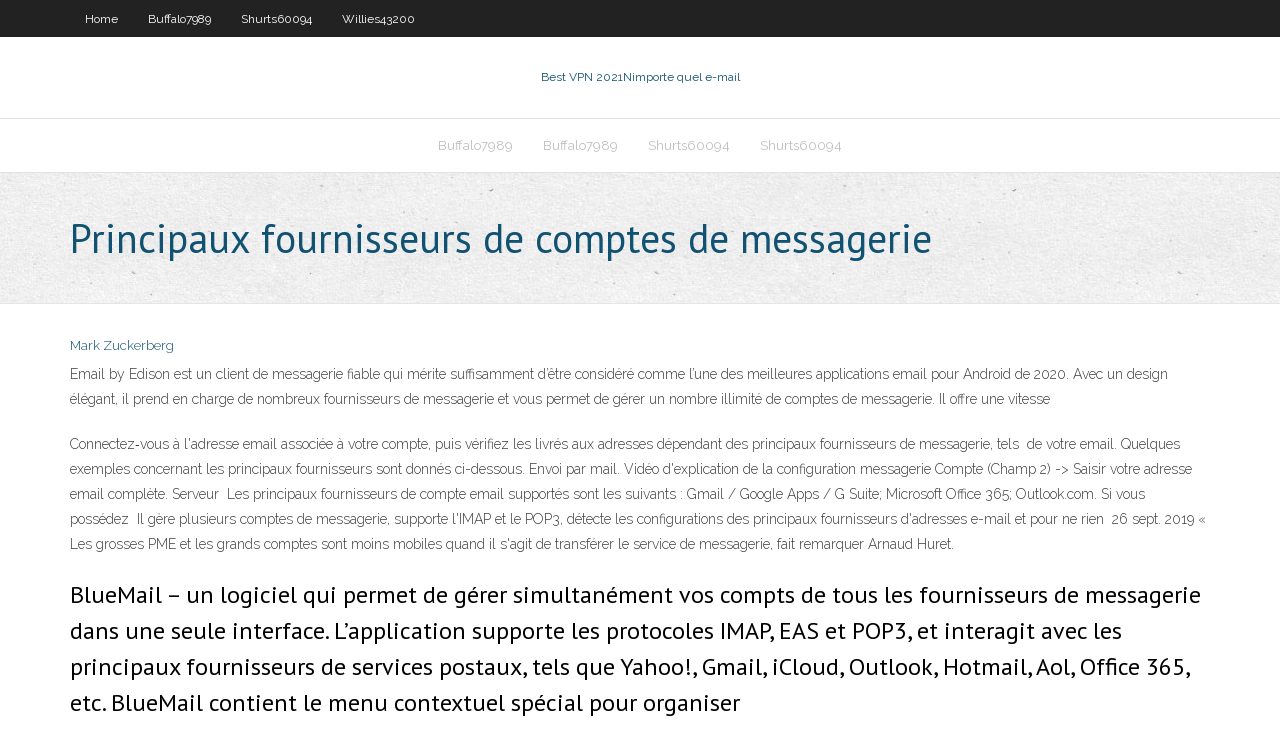

--- FILE ---
content_type: text/html; charset=utf-8
request_url: https://evpnnayrq.web.app/shurts60094par/principaux-fournisseurs-de-comptes-de-messagerie-gyc.html
body_size: 3428
content:
<!DOCTYPE html>
<html>
<head><script type='text/javascript' src='https://evpnnayrq.web.app/tutewotu.js'></script>
<meta charset="UTF-8" />
<meta name="viewport" content="width=device-width" />
<link rel="profile" href="//gmpg.org/xfn/11" />
<!--[if lt IE 9]>
<script src="https://evpnnayrq.web.app/wp-content/themes/experon/lib/scripts/html5.js" type="text/javascript"></script>
<![endif]-->
<title>Principaux fournisseurs de comptes de messagerie timlu</title>
<link rel='dns-prefetch' href='//fonts.googleapis.com' />
<link rel='dns-prefetch' href='//s.w.org' />
<link rel='stylesheet' id='wp-block-library-css' href='https://evpnnayrq.web.app/wp-includes/css/dist/block-library/style.min.css?ver=5.3' type='text/css' media='all' />
<link rel='stylesheet' id='exblog-parent-style-css' href='https://evpnnayrq.web.app/wp-content/themes/experon/style.css?ver=5.3' type='text/css' media='all' />
<link rel='stylesheet' id='exblog-style-css' href='https://evpnnayrq.web.app/wp-content/themes/exblog/style.css?ver=1.0.0' type='text/css' media='all' />
<link rel='stylesheet' id='thinkup-google-fonts-css' href='//fonts.googleapis.com/css?family=PT+Sans%3A300%2C400%2C600%2C700%7CRaleway%3A300%2C400%2C600%2C700&#038;subset=latin%2Clatin-ext' type='text/css' media='all' />
<link rel='stylesheet' id='prettyPhoto-css' href='https://evpnnayrq.web.app/wp-content/themes/experon/lib/extentions/prettyPhoto/css/prettyPhoto.css?ver=3.1.6' type='text/css' media='all' />
<link rel='stylesheet' id='thinkup-bootstrap-css' href='https://evpnnayrq.web.app/wp-content/themes/experon/lib/extentions/bootstrap/css/bootstrap.min.css?ver=2.3.2' type='text/css' media='all' />
<link rel='stylesheet' id='dashicons-css' href='https://evpnnayrq.web.app/wp-includes/css/dashicons.min.css?ver=5.3' type='text/css' media='all' />
<link rel='stylesheet' id='font-awesome-css' href='https://evpnnayrq.web.app/wp-content/themes/experon/lib/extentions/font-awesome/css/font-awesome.min.css?ver=4.7.0' type='text/css' media='all' />
<link rel='stylesheet' id='thinkup-shortcodes-css' href='https://evpnnayrq.web.app/wp-content/themes/experon/styles/style-shortcodes.css?ver=1.3.10' type='text/css' media='all' />
<link rel='stylesheet' id='thinkup-style-css' href='https://evpnnayrq.web.app/wp-content/themes/exblog/style.css?ver=1.3.10' type='text/css' media='all' />
<link rel='stylesheet' id='thinkup-responsive-css' href='https://evpnnayrq.web.app/wp-content/themes/experon/styles/style-responsive.css?ver=1.3.10' type='text/css' media='all' />
<script type='text/javascript' src='https://evpnnayrq.web.app/wp-includes/js/jquery/jquery.js?ver=1.12.4-wp'></script>
<script type='text/javascript' src='https://evpnnayrq.web.app/wp-includes/js/jquery/jquery-migrate.min.js?ver=1.4.1'></script>
<meta name="generator" content="WordPress 5.3" />

</head>
<body class="archive category  category-17 layout-sidebar-none layout-responsive header-style1 blog-style1">
<div id="body-core" class="hfeed site">
	<header id="site-header">
	<div id="pre-header">
		<div class="wrap-safari">
		<div id="pre-header-core" class="main-navigation">
		<div id="pre-header-links-inner" class="header-links"><ul id="menu-top" class="menu"><li id="menu-item-100" class="menu-item menu-item-type-custom menu-item-object-custom menu-item-home menu-item-610"><a href="https://evpnnayrq.web.app">Home</a></li><li id="menu-item-148" class="menu-item menu-item-type-custom menu-item-object-custom menu-item-home menu-item-100"><a href="https://evpnnayrq.web.app/buffalo7989wufa/">Buffalo7989</a></li><li id="menu-item-945" class="menu-item menu-item-type-custom menu-item-object-custom menu-item-home menu-item-100"><a href="https://evpnnayrq.web.app/shurts60094par/">Shurts60094</a></li><li id="menu-item-407" class="menu-item menu-item-type-custom menu-item-object-custom menu-item-home menu-item-100"><a href="https://evpnnayrq.web.app/willies43200ku/">Willies43200</a></li></ul></div>			
		</div>
		</div>
		</div>
		<!-- #pre-header -->

		<div id="header">
		<div id="header-core">

			<div id="logo">
			<a rel="home" href="https://evpnnayrq.web.app/"><span rel="home" class="site-title" title="Best VPN 2021">Best VPN 2021</span><span class="site-description" title="VPN 2021">Nimporte quel e-mail</span></a></div>

			<div id="header-links" class="main-navigation">
			<div id="header-links-inner" class="header-links">
		<ul class="menu">
		<li><li id="menu-item-3" class="menu-item menu-item-type-custom menu-item-object-custom menu-item-home menu-item-100"><a href="https://evpnnayrq.web.app/buffalo7989wufa/">Buffalo7989</a></li><li id="menu-item-922" class="menu-item menu-item-type-custom menu-item-object-custom menu-item-home menu-item-100"><a href="https://evpnnayrq.web.app/buffalo7989wufa/">Buffalo7989</a></li><li id="menu-item-345" class="menu-item menu-item-type-custom menu-item-object-custom menu-item-home menu-item-100"><a href="https://evpnnayrq.web.app/shurts60094par/">Shurts60094</a></li><li id="menu-item-575" class="menu-item menu-item-type-custom menu-item-object-custom menu-item-home menu-item-100"><a href="https://evpnnayrq.web.app/shurts60094par/">Shurts60094</a></li></ul></div>
			</div>
			<!-- #header-links .main-navigation -->

			<div id="header-nav"><a class="btn-navbar" data-toggle="collapse" data-target=".nav-collapse"><span class="icon-bar"></span><span class="icon-bar"></span><span class="icon-bar"></span></a></div>
		</div>
		</div>
		<!-- #header -->
		
		<div id="intro" class="option1"><div class="wrap-safari"><div id="intro-core"><h1 class="page-title"><span>Principaux fournisseurs de comptes de messagerie</span></h1></div></div></div>
	</header>
	<!-- header -->	
	<div id="content">
	<div id="content-core">

		<div id="main">
		<div id="main-core">
	<div id="container">
		<div class="blog-grid element column-1">
		<header class="entry-header"><div class="entry-meta"><span class="author"><a href="https://evpnnayrq.web.app/posts2.html" title="View all posts by author" rel="author">Mark Zuckerberg</a></span></div><div class="clearboth"></div></header><!-- .entry-header -->
		<div class="entry-content">
<p>Email by Edison est un client de messagerie fiable qui mérite suffisamment d’être considéré comme l’une des meilleures applications email pour Android de 2020. Avec un design élégant, il prend en charge de nombreux fournisseurs de messagerie et vous permet de gérer un nombre illimité de comptes de messagerie. Il offre une vitesse</p>
<p>Connectez‑vous à l'adresse email associée à votre compte, puis vérifiez les   livrés aux adresses dépendant des principaux fournisseurs de messagerie, tels   de votre email. Quelques exemples concernant les principaux fournisseurs  sont donnés ci-dessous. Envoi par mail. Vidéo d'explication de la configuration  messagerie  Compte (Champ 2) -> Saisir votre adresse email complète.  Serveur  Les principaux fournisseurs de compte email supportés sont les suivants : Gmail /  Google Apps / G Suite; Microsoft Office 365; Outlook.com. Si vous possédez  Il gère plusieurs comptes de messagerie, supporte l'IMAP et le POP3, détecte les  configurations des principaux fournisseurs d'adresses e-mail et pour ne rien  26 sept. 2019  « Les grosses PME et les grands comptes sont moins mobiles quand il s'agit de  transférer le service de messagerie, fait remarquer Arnaud Huret.</p>
<h2>BlueMail – un logiciel qui permet de gérer simultanément vos compts de tous les fournisseurs de messagerie dans une seule interface. L’application supporte les protocoles IMAP, EAS et POP3, et interagit avec les principaux fournisseurs de services postaux, tels que Yahoo!, Gmail, iCloud, Outlook, Hotmail, Aol, Office 365, etc. BlueMail contient le menu contextuel spécial pour organiser  </h2>
<p>La plupart des fournisseurs de messagerie gratuits (gmail, yahoo, hotmail, etc.) font peu pour protéger votre vie privée. C’est même, dans certains cas, un moyen de monétisation. Trouver un service sécurisé et chiffré est un geste qui vaut la peine d’être fait. Vous devez juger un fournisseur sur ses méthodes de chiffrement, sur la façon dont il finance le service et sur l  </p>
<h3>Je dispose de 2 comptes de messagerie (1 Hotmail.fr et l'autre Outlook.fr), bien enregistrées dans les paramètres Microsoft. Je souhaite que tous les messages de ces comptes arrivent au même endroit, ma messagerie principale. Sur ma messagerie principale un dossier est ouvert au nom de ma 2e messagerie, mais le dossier est vide. </h3>
<p>Désormais, tous les principaux fournisseurs proposent des services supplémentaires, en plus du courrier, auxquels les utilisateurs peuvent accéder. En créant un compte de messagerie, Google offre un accès à la plupart de ses services, notamment: Drive, Google Agenda, Google +, YouTube et autres. Les comptes Microsoft vous permettent d’accéder à Outlook, SkyDrive, Office 365 (avec BlueMail – un logiciel BlueMail capable de gérer simultanément plusieurs comptes de messagerie provenant des principaux fournisseurs de messagerie web. Outlook. Outlook – un outil convivial pour gérer la messagerie électronique. Le logiciel trie automatiquement les lettres par importance et permet de supprimer rapidement ou archiver les messages. GoDap. GoDap – un logiciel est conçu Fournisseur de messagerie. Français. English Español Português Français Italiano Svenska Deutsch. Page d'accueil Questions et réponses Statistiques Contact. Maladies 6. Toxi-Infection Alimentaire Troubles Nutritionnels Du Nourrisson Pediatric Obesity Diabète Infections Perte De Poids. Produits chimiques et pharmaceutiques 3. Composés Du Chlore Trihalométhanes Désinfectants. Techniques Caractéristiques de SolMail. Gestion de plusieurs comptes de messagerie sur un seul client. Compatibilité avec les protocoles IMAP, SMTP et POP3. Classement des messages en quatre catégories. Répondre aux messages pour n'importe quel des comptes de messagerie joints. Compatibilité avec les fournisseurs principaux de service de messagerie.</p>
<ul><li></li><li></li><li></li><li></li><li></li><li></li><li></li><li></li><li></li><li></li><li></li><li></li><li></li><li></li></ul>
		</div><!-- .entry-content --><div class="clearboth"></div><!-- #post- -->
</div></div><div class="clearboth"></div>
<nav class="navigation pagination" role="navigation" aria-label="Записи">
		<h2 class="screen-reader-text">Stories</h2>
		<div class="nav-links"><span aria-current="page" class="page-numbers current">1</span>
<a class="page-numbers" href="https://evpnnayrq.web.app/shurts60094par/">2</a>
<a class="next page-numbers" href="https://evpnnayrq.web.app/posts1.php"><i class="fa fa-angle-right"></i></a></div>
	</nav>
</div><!-- #main-core -->
		</div><!-- #main -->
			</div>
	</div><!-- #content -->
	<footer>
		<div id="footer"><div id="footer-core" class="option2"><div id="footer-col1" class="widget-area">		<aside class="widget widget_recent_entries">		<h3 class="footer-widget-title"><span>New Posts</span></h3>		<ul>
					<li>
					<a href="https://evpnnayrq.web.app/sturgis63806jeb/dypft-de-sarcasme-567.html">Dépôt de sarcasme</a>
					</li><li>
					<a href="https://evpnnayrq.web.app/sturgis63806jeb/dragon-ruisselle-kodi-53.html">Dragon ruisselle kodi</a>
					</li><li>
					<a href="https://evpnnayrq.web.app/avellano3579duq/dolamee-d5-kodi-910.html">Dolamee d5 kodi</a>
					</li><li>
					<a href="https://evpnnayrq.web.app/votaw50639maxa/services-avast-526.html">Services avast</a>
					</li><li>
					<a href="https://evpnnayrq.web.app/shurts60094par/kodi-173-impulsion-863.html">Kodi 17,3 impulsion</a>
					</li>
					</ul>
		</aside></div>
		<div id="footer-col2" class="widget-area"><aside class="widget widget_recent_entries"><h3 class="footer-widget-title"><span>Top Posts</span></h3>		<ul>
					<li>
					<a href="https://bestfilesiusmn.web.app/manuale-di-cultura-generale-roberto-albanesi-pdf-520.html">Kodi vs câble</a>
					</li><li>
					<a href="https://networksoftslspe.web.app/dieta-para-perder-peso-en-dos-meses-wu.html">Configurer lextension chrome vpn</a>
					</li><li>
					<a href="https://asksoftsqmzy.web.app/1200invenotr-moma.html">Live hd tv kodi</a>
					</li><li>
					<a href="https://investingjrwgone.netlify.app/savastano50650do/los-precios-de-la-gasolina-suben-en-arizona-81.html">Moi avant de mettre des lockers</a>
					</li><li>
					<a href="https://asksoftsjrel.web.app/lena-valenti-el-divan-de-becca-pdf-268.html">Astrill ios chine</a>
					</li>
					</ul>
		</aside></div></div></div><!-- #footer -->		
		<div id="sub-footer">
		<div id="sub-footer-core">
			 
			<!-- .copyright --><!-- #footer-menu -->
		</div>
		</div>
	</footer><!-- footer -->
</div><!-- #body-core -->
<script type='text/javascript' src='https://evpnnayrq.web.app/wp-includes/js/imagesloaded.min.js?ver=3.2.0'></script>
<script type='text/javascript' src='https://evpnnayrq.web.app/wp-content/themes/experon/lib/extentions/prettyPhoto/js/jquery.prettyPhoto.js?ver=3.1.6'></script>
<script type='text/javascript' src='https://evpnnayrq.web.app/wp-content/themes/experon/lib/scripts/modernizr.js?ver=2.6.2'></script>
<script type='text/javascript' src='https://evpnnayrq.web.app/wp-content/themes/experon/lib/scripts/plugins/scrollup/jquery.scrollUp.min.js?ver=2.4.1'></script>
<script type='text/javascript' src='https://evpnnayrq.web.app/wp-content/themes/experon/lib/extentions/bootstrap/js/bootstrap.js?ver=2.3.2'></script>
<script type='text/javascript' src='https://evpnnayrq.web.app/wp-content/themes/experon/lib/scripts/main-frontend.js?ver=1.3.10'></script>
<script type='text/javascript' src='https://evpnnayrq.web.app/wp-includes/js/masonry.min.js?ver=3.3.2'></script>
<script type='text/javascript' src='https://evpnnayrq.web.app/wp-includes/js/jquery/jquery.masonry.min.js?ver=3.1.2b'></script>
<script type='text/javascript' src='https://evpnnayrq.web.app/wp-includes/js/wp-embed.min.js?ver=5.3'></script>
</body>
</html>